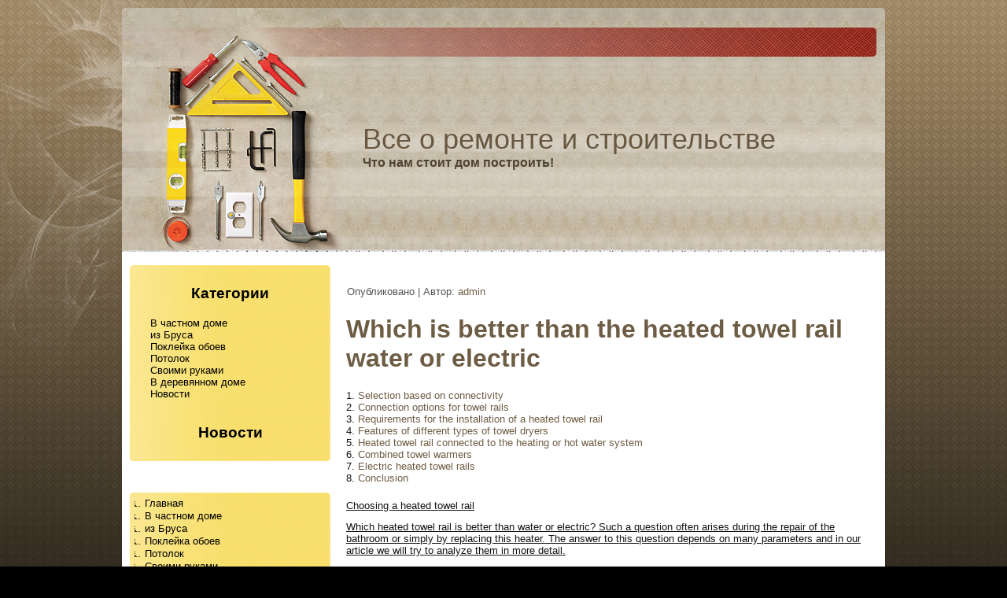

--- FILE ---
content_type: text/html; charset=UTF-8
request_url: https://nk-uprava.ru/index/en/kak-which-is-better-than-the-heated-towel-rail-water-or-electric.html
body_size: 8347
content:
<!DOCTYPE html PUBLIC "-//W3C//DTD XHTML 1.0 Transitional//EN" "http://www.w3.org/TR/xhtml1/DTD/xhtml1-transitional.dtd">
	<html xmlns="http://www.w3.org/1999/xhtml" lang="ru-RU">
		<head profile="http://gmpg.org/xfn/11">
		<meta http-equiv="Content-Type" content="text/html; charset=UTF-8" /> 
		<title>Which is better than the heated towel rail water or electric</title>
		<link rel="stylesheet" href="/wp-content/themes/home_repair/style.css" type="text/css" media="screen" />
		<link rel="pingback" href="/xmlrpc.php" />
		<link rel="alternate" type="application/rss+xml" title="Все о ремонте и строительстве » Лента" href="/feed/" />
		<link rel="alternate" type="application/rss+xml" title="Все о ремонте и строительстве » Лента комментариев" href="/comments/feed/" />
			<script type='text/javascript' src='/wp-includes/js/jquery/jquery.js?ver=1.8.3'>
			</script>
		<link rel="EditURI" type="application/rsd+xml" title="RSD" href="/xmlrpc.php?rsd" />
		<link rel="wlwmanifest" type="application/wlwmanifest+xml" href="/wp-includes/wlwmanifest.xml" />
			<script type="text/javascript" src="/wp-content/themes/home_repair/script.js">
			</script>
		<meta name="description" content="Which heated towel rail is better than water or electric?  Such a question often arises during the repair of the bathroom or simply by replacing this heater.  The answer to this question depends on many parameters and in our article we will try to analyze them in more detail." />
		<meta name="keywords" content="which is better than water or electric heated towel rail, water or electric heated towel rail, блог, видео" />
		<link href="/index/en/kak-which-is-better-than-the-heated-towel-rail-water-or-electric.html" rel="canonical" />
		</head>
		<body>
			<style>
			.art-content-layout {width: none !important;}
			</style>
			<div id="art-page-background-middle-texture">
				<div id="art-page-background-glare">
					<div id="art-page-background-glare-image">
					</div>
				</div>
				<div id="art-main">
					<div class="cleared reset-box">
					</div>
					<div class="art-sheet">
						<div class="art-sheet-tl">
						</div>
						<div class="art-sheet-tr">
						</div>
						<div class="art-sheet-bl">
						</div>
						<div class="art-sheet-br">
						</div>
						<div class="art-sheet-tc">
						</div>
						<div class="art-sheet-bc">
						</div>
						<div class="art-sheet-cl">
						</div>
						<div class="art-sheet-cr">
						</div>
						<div class="art-sheet-cc">
						</div>
						<div class="art-sheet-body">
							<div class="art-header">
								<div class="art-header-clip">
									<div class="art-header-center">
										<div class="art-header-png">
										</div>
										<div class="art-header-jpeg">
										</div>
									</div>
								</div>
								<div class="art-logo">
									<h1 class="art-logo-name">
										<a href="/">
										Все о ремонте и строительстве
										</a>
									</h1>
									<h2 class="art-logo-text">
									Что нам стоит дом построить!
									</h2>
								</div>
								<div class="art-nav">
									<div class="art-nav-outer">
									</div>
								</div>
								<div class="cleared reset-box">
								</div>
							</div>
							<div class="cleared reset-box">
							</div>
							<div class="art-content-layout">
								<div class="art-content-layout-row">
									<div class="art-layout-cell art-sidebar1">
										<div class="art-block widget widget_search" id="search-{iii}">
											<div class="art-block-body">
												<div class="art-blockcontent">
													<div class="art-blockcontent-tl">
													</div>
													<div class="art-blockcontent-tr">
													</div>
													<div class="art-blockcontent-bl">
													</div>
													<div class="art-blockcontent-br">
													</div>
													<div class="art-blockcontent-tc">
													</div>
													<div class="art-blockcontent-bc">
													</div>
													<div class="art-blockcontent-cl">
													</div>
													<div class="art-blockcontent-cr">
													</div>
													<div class="art-blockcontent-cc">
													</div>
													<style>
													.art-blockcontent-body li {  list-style: none;                                                      padding-left: 20px;  }                                                      h3 {text-align: center;}
													</style>
													<div class="art-blockcontent-body">
														<h3>
														Категории
														</h3>
													<li>
														<a href='/category/index.php?cat=%D0%B4%D0%BE%D0%BC%D0%B5'>
														В частном доме
														</a>
													</li>
													
<li>
														<a href='/category/index.php?cat=%D0%B1%D1%80%D1%83%D1%81%D0%B0'>
														из Бруса
														</a>
													</li>
													
<li>
														<a href='/category/index.php?cat=%D0%BA%D0%BB%D0%B5%D0%B8%D1%82%D1%8C'>
														Поклейка обоев
														</a>
													</li>
													
<li>
														<a href='/category/index.php?cat=%D0%BF%D0%BE%D1%82%D0%BE%D0%BB%D0%BA%D0%B0'>
														Потолок
														</a>
													</li>
													
<li>
														<a href='/category/index.php?cat=%D1%80%D1%83%D0%BA%D0%B0%D0%BC%D0%B8'>
														Своими руками
														</a>
													</li>
													
<li>
														<a href='/category/index.php?cat=%D0%B4%D0%B5%D1%80%D0%B5%D0%B2%D1%8F%D0%BD%D0%BD%D0%BE%D0%BC'>
														В деревянном доме
														</a>
													</li>
													
<li>
														<a href='/news/'>
														Новости
														</a>
													</li>
													
													</div>
													<div class="art-blockcontent-body">
														<h3>
														Новости
														</h3>
																										</div>
												</div>
												<div class="cleared">
												</div>
											</div>
										</div>
										<div class="art-block widget widget_categories" id="categories-{iii}">
											<div class="art-block-body">
												<div class="art-blockheader">
													<div class="l">
													</div>
													<div class="r">
													</div>
													<h3 class="t">
													Рубрики
													</h3>
												</div>
												<div class="art-blockcontent">
													<div class="art-blockcontent-tl">
													</div>
													<div class="art-blockcontent-tr">
													</div>
													<div class="art-blockcontent-bl">
													</div>
													<div class="art-blockcontent-br">
													</div>
													<div class="art-blockcontent-tc">
													</div>
													<div class="art-blockcontent-bc">
													</div>
													<div class="art-blockcontent-cl">
													</div>
													<div class="art-blockcontent-cr">
													</div>
													<div class="art-blockcontent-cc">
													</div>
													<div class="art-blockcontent-body">
														<ul>
															<ul>
																<li>
																	<a href='/'>
																	Главная
																	</a>
																</li>
																<li>
																	<a href='/category/index.php?cat=%D0%B4%D0%BE%D0%BC%D0%B5'>
																	В частном доме
																	</a>
																</li>
																<li>
																	<a href='/category/index.php?cat=%D0%B1%D1%80%D1%83%D1%81%D0%B0'>
																	из Бруса
																	</a>
																</li>
																<li>
																	<a href='/category/index.php?cat=%D0%BA%D0%BB%D0%B5%D0%B8%D1%82%D1%8C'>
																	Поклейка обоев
																	</a>
																</li>
																<li>
																	<a href='/category/index.php?cat=%D0%BF%D0%BE%D1%82%D0%BE%D0%BB%D0%BA%D0%B0'>
																	Потолок
																	</a>
																</li>
																<li>
																	<a href='/category/index.php?cat=%D1%80%D1%83%D0%BA%D0%B0%D0%BC%D0%B8'>
																	Своими руками
																	</a>
																</li>
																<li>
																	<a href='/category/index.php?cat=%D0%B4%D0%B5%D1%80%D0%B5%D0%B2%D1%8F%D0%BD%D0%BD%D0%BE%D0%BC'>
																	В деревянном доме
																	</a>
																</li>
															</ul>
																												</ul>
														<div class="cleared">
														</div>
													</div>
												</div>
												<div class="cleared">
												</div>
											</div>
										</div>
									<div class="art-block widget widget_text" id="text-{iii}">
									<div class="art-block-body">
										<div class="art-blockcontent">
											<div class="art-blockcontent-tl">
											</div>
											<div class="art-blockcontent-tr">
											</div>
											<div class="art-blockcontent-bl">
											</div>
											<div class="art-blockcontent-br">
											</div>
											<div class="art-blockcontent-tc">
											</div>
											<div class="art-blockcontent-bc">
											</div>
											<div class="art-blockcontent-cl">
											</div>
											<div class="art-blockcontent-cr">
											</div>
											<div class="art-blockcontent-cc">
											</div>
											<div class="art-blockcontent-body">
												<div class="textwidget">
													<div class="ya-site-form ya-site-form_inited_no" onclick="return {'action':'http://yandex.ru/sitesearch','arrow':true,'bg':'#ffcc00','fontsize':12,'fg':'#000000','language':'ru','logo':'rb','publicname':'Yandex Site Search #2153933','suggest':true,'target':'_self','tld':'ru','type':2,'usebigdictionary':true,'searchid':2153933,'webopt':false,'websearch':false,'input_fg':'#000000','input_bg':'#ffffff','input_fontStyle':'normal','input_fontWeight':'normal','input_placeholder':null,'input_placeholderColor':'#000000','input_borderColor':'#7f9db9'}">
														<form action="http://yandex.ru/sitesearch" method="get" target="_self">
														<input type="hidden" name="searchid" value="2153933"/>
														<input type="hidden" name="l10n" value="ru"/>
														<input type="hidden" name="reqenc" value=""/>
														<input type="text" name="text" value=""/>
														<input type="submit" value="Найти"/>
														</form>
													</div>
													<style type="text/css">
													.ya-page_js_yes .ya-site-form_inited_no { display: none; }
													</style>
													<script type="text/javascript">
													(function(w,d,c){var s=d.createElement('script'),h=d.getElementsByTagName('script')[0],e=d.documentElement;if((' '+e.className+' ').indexOf(' ya-page_js_yes ')===-1){e.className+=' ya-page_js_yes';}s.type='text/javascript';s.async=true;s.charset='utf-8';s.src=(d.location.protocol==='https:'?'https:':'http:')+'//site.yandex.net/v2.0/js/all.js';h.parentNode.insertBefore(s,h);(w[c]||(w[c]=[])).push(function(){Ya.Site.Form.init()})})(window,document,'yandex_site_callbacks');
													</script>
												</div>
												<div class="cleared">
												</div>
											</div>
										</div>
										<div class="cleared">
										</div>
									</div>
								</div>
								<div class="art-block widget widget_text" id="text-{iii}">
									<div class="art-block-body">
										<div class="art-blockcontent">
											<div class="art-blockcontent-tl">
											</div>
											<div class="art-blockcontent-tr">
											</div>
											<div class="art-blockcontent-bl">
											</div>
											<div class="art-blockcontent-br">
											</div>
											<div class="art-blockcontent-tc">
											</div>
											<div class="art-blockcontent-bc">
											</div>
											<div class="art-blockcontent-cl">
											</div>
											<div class="art-blockcontent-cr">
											</div>
											<div class="art-blockcontent-cc">
											</div>
											<div class="art-blockcontent-body">
												<div class="textwidget">
													<script type="text/javascript">
													</script>
												</div>
												<div class="cleared">
												</div>
											</div>
										</div>
										<div class="cleared">
										</div>
									</div>
								</div>
								<div class="cleared">
								</div>
							</div>
							<div class="art-layout-cell art-content">
								<div class="art-post breadcrumbs">
									<div class="art-post-body">
										<div class="art-post-inner art-article">
											<div class="art-postcontent">
												<h4>
												</h4>
											</div>
											<div class="cleared">
											</div>
										</div>
										<div class="cleared">
										</div>
									</div>
								</div>
								<div class="art-post-body">
									<div class="art-post-inner art-article">
										<h2 class="art-postheader">
										</a>
										</h2>
										<div class="art-postheadericons art-metadata-icons">
											<span class="date">
											Опубликовано
											</span>
										</span>
										|
											<span class="author">
											Автор:
											</span>
											<span class="author vcard">
												<a class="url fn n" href="/author/admin/" title="Посмотреть все записи автора admin">
												admin
												</a>
											</span>
										</div>
										<div class="art-postcontent">
											<p>
											</p>
											<p>
											</p>
											<p>
											</p>
										<style>.art-content  {  width: 680px !important;}</style><style>article img{
  #width: auto !important; /*override the width below*/
  #width: 100%;
  max-width: 100%;
      display: block;
      margin: 0 auto; 
  #float: left;
  #clear: both;
}</style><h1>  Which is better than the heated towel rail water or electric </h1><article><ol><li><a href="#m1">  Selection based on connectivity </a></li>
<li><a href="#m2">  Connection options for towel rails </a></li>
<li><a href="#m3">  Requirements for the installation of a heated towel rail </a></li>
<li><a href="#m4">  Features of different types of towel dryers </a></li>
<li><a href="#m5">  Heated towel rail connected to the heating or hot water system </a></li>
<li><a href="#m6">  Combined towel warmers </a></li>
<li><a href="#m7">  Electric heated towel rails </a></li>
<li><a href="#m8">  Conclusion </a></li>
</ol><u><img src="/wp-content/uploads/2019/11/en-which-is-better-than-the-heated-towel-rail-water-or-electric-1.jpg"><p>  Choosing a heated towel rail </p><p></p><p>  Which heated towel rail is better than water or electric?  Such a question often arises during the repair of the bathroom or simply by replacing this heater.  The answer to this question depends on many parameters and in our article we will try to analyze them in more detail. <br></p><span id='m1'></span><h2>  Selection based on connectivity </h2><p>  The main factor in the choice between an electric towel warmer and a heating system connected to the central heating system is the ability to connect, the desired installation location and the operability of the heating system. </p><p></p><span id='m2'></span><h3>  Connection options for towel rails </h3><p>  First of all, we proceed from the possibility of connecting to the heating system.  After all, the mere existence of such a system calls into question the need to install an electric towel warmer in view of the need for additional energy costs. </p><p></p><p>  So: </p><ul><li>  Ideally, a heated towel rail should be connected to a hot water system at home.  And the hot water supply system must be looped so that the water does not stagnate in the pipes and does not cool at the moment when someone does not use it. </li><li>  In this case, an electric heated towel rail may become necessary only if you place special demands on the place of installation.  Or there are some other reasons.  In other cases, an electric towel warmer is not advisable. </li></ul><u id='a' href="http://elektrik-a.su/wp-content/uploads/2016/05/shema-podklyucheniya-polotentsesushitelya.png"><img src="/wp-content/uploads/2019/11/en-which-is-better-than-the-heated-towel-rail-water-or-electric-2.png"></u><p>  Connection diagram of the heated towel rail </p><p></p><ul><li>  But unfortunately, since the instructions are made, far from all homes are made.  Quite often the heated towel rail is connected to the heating system of the house.  In this case, when the heating is turned off, it stops working. </li><li>  In this case, it is advisable to use an electric towel rail in the summer, and his colleague connected to the heating system in the winter.  <span id='v1'></span>But do not put the same for the two towel rails?  To avoid this, there are so-called combined models.  They work in the winter from the heating system, and in the summer they are cut off from it by valves and work as a simple electric heated towel rail. </li><li>  The third option, when it becomes the choice of a heated towel rail, water or electric is when it is connected to the hot water system, but when there was hot water you already forgot.  Or when the hot water system is not looped.  Or you simply have an autonomous heating system and it does not enter the bathroom. </li><li>  In this case, the question of which is better water or electric towel warmer disappears by itself.  After all, it is possible to install only an electrical device. </li></ul><span id='m3'></span><h3>  Requirements for the installation of a heated towel rail </h3><p>  But the ability to connect does not always mean the obligation of this action.  After all, quite often after redevelopment of rooms or the heating system, it is practically impossible or not advisable to connect a heated towel rail to a heating system. </p><p></p><p>  So: </p><ul><li>  If you have any special requirements for the place of connection, in this case, an electric heated towel rail is almost no alternative.  It can even be put on the balcony. </li></ul><u><img src="/wp-content/uploads/2019/11/en-which-is-better-than-the-heated-towel-rail-water-or-electric-3.jpg"></u><p>  You can connect an electric towel warmer anywhere in the apartment. </p><p></p><ul><li>  At the same time, if this is some kind of exotic place in the room, then it’s quite realistic to bring the central heating pipes to the water towel dryer.  And even if it is a combined device, then economically it is more expedient than installing an electrical analog. </li><li>  <em>We must not forget that when installing an electric towel rail in the bathroom, you should perform the re-equipment of the electrical network.</em>  <em>According to clause 7.1.48 of the OES installation of the outlet in the bathroom is allowed only with the installation of the automatic RCD device for a leakage current of not more than 30 mA.</em> </li><li>  Based on this, it may be necessary to either retrofit an existing power grid or install special sockets with an integrated RCD circuit breaker.  The price of such outlets will be an additional disadvantage for electric towel rails. </li></ul><span id='m4'></span><h2>  Features of different types of towel dryers </h2><p>  If you want to define a combined heated towel rail, water or electric to choose, then let's consider the advantages and disadvantages of each of them.  In addition, we draw attention to the features of each type and give tips on their operation. </p><p></p><span id='m5'></span><h3>  Heated towel rail connected to the heating or hot water system </h3><p>  Let's start with the simplest and cheapest in operation of the water towel warmer.  The cost of heating it is usually included in the cost of hot water or heating, and its temperature depends only on the temperature of the coolant. </p><p><u><img src="/wp-content/uploads/2019/11/en-which-is-better-than-the-heated-towel-rail-water-or-electric-4.jpg" alt="The cost of heating it is usually included in the cost of hot water or heating, and its temperature depends only on the temperature of the coolant"></u></p><p>  Regular water heated towel rail </p><p></p><p>  So: </p><ul><li>  The advantages of such devices include their low cost, safety and simplicity during operation.  It is also worth noting a fairly wide range of models on the market. </li><li>  But there are a lot of disadvantages of such heating devices.  First of all, it is a material that can be used for such towel rails.  It should not be aluminum, which is subject to the formation of scale and does not tolerate pressure drops during pressure testing and during operation.  Also for these reasons, it is not advised to put steel and stainless steel products. </li><li>  During operation, due to the flow of a large volume of water through them, they quickly become contaminated.  Rinse such a device is possible only after disconnecting from the heating system, which is quite problematic especially in the winter period. </li></ul><p>  Note!  Reducing the throughput of the towel warmer affects the flow of hot water or the heating system.  Because of this, problems can arise not only in you, but also throughout the riser. </p><p></p><span id='m6'></span><h3>  Combined towel warmers </h3><p>  The heated towel rail electric and water at the same time as a whole has the same advantages and disadvantages.  Especially it concerns the possibility of using materials.  But there are some minor differences. </p><p><u><img src="/wp-content/uploads/2019/11/en-which-is-better-than-the-heated-towel-rail-water-or-electric-5.jpg" alt="But there are some minor differences"></u></p><p>  The photo shows a combined heated towel rail with separate circuits. </p><p></p><ul><li>  First, it is of course the work of the towel rail, even when the heating system or hot water does not work.  This is the most significant advantage of such devices. </li><li>  But a lot of flaws.  First of all, it is of course increased oxidation of PETN, which does not work in winter, but is washed with hot water.  Of course, it can be removed from some models, but this can be done only after draining the water. </li></ul><p>  Note!  This does not apply to heated towel rails with so-called “dry” heating elements that can be removed without draining the water.  But for such models, the oxidation of heating elements is not a problem and for combined towel rails they will be a better option despite their greater power and price. </p><p></p><ul><li>  A larger number of valves that are used to install such a heated towel rail also does not add to it reliability.  And errors in the process of operation, when the heating system is already open, and your valve is closed, will not add to your popularity among the neighbors in the riser. </li></ul><span id='m7'></span><h3>  Electric heated towel rails </h3><p>  <strong>Pure electric towel warmer stands out in almost all respects.</strong>  <strong>And the main argument against it is the cost of its operation.</strong> </p><p></p><p>  So: </p><ul><li>  Install such a device can be almost anywhere.  At the same time, it does not require serious interventions in the engineering network of an apartment or house and may well be installed with its own hands. </li><li>  Due to the fact that it has a closed circuit in it a constant pressure and volume of water.  This removes all questions about the materials used.  For electric towel rails you can use appliances made of aluminum, copper, steel, cast iron, stainless steel, and any other materials. </li></ul><u><img src="/wp-content/uploads/2019/11/en-which-is-better-than-the-heated-towel-rail-water-or-electric-6.jpg"></u><p>  Electric heated towel rail </p><p></p><p>  Note!  When using pure electric towel warmers, we advise you to pour distillate into it.  This will significantly prolong its long lifespan, as well as reduce the probability of electric shock. </p><ul><li>  Almost all models have power adjustment of heating elements.  This allows not only to regulate the temperature of the towel rail, but also to save energy. </li><li>  Among the shortcomings, apart from the high cost of operation, there are a few more points.  First of all, it is a periodic need to replace the heating element.  After all, with even the most benign modes of operation, this will have to be done once every 5-10 years.  By the way, you can see the procedure for replacing heating elements on the video. </li><li>  In addition, it is not recommended to choose towel warmers with a large volume of water that do not have a closed loop.  In this case, referring to the "U" and "M" shaped products.  This is due to the fact that when water is heated, there is no water circulation.  This leads to uneven heating.  Therefore, for large towel rails, it is better to choose models of the “ladder” type. </li><li>  Another disadvantage may be increased corrosion of chrome parts.  After all, as it were, it wasn’t, but in the process of operation, “wet” heating elements have leakage currents.  This phenomenon should be prevented by an RCD circuit breaker, but it may not be sensitive to them.  And these currents spoil the surface of chrome parts. </li></ul><span id='m8'></span><h2>  Conclusion </h2><p>  As you can see the answer to the question of an electric or water heated towel rail, which is better not so straightforward.  Therefore, the choice is made only on the basis of your wishes and possibilities. </p><p>  We have tried to make this task as easy as possible by pointing out all the advantages and disadvantages of each type of product.  Therefore, we hope that our advice will help you choose a heated towel rail that perfectly meets your requirements. </p></u><a href="#m1">But do not put the same for the two towel rails?</a><br>
</article>
        <style>

		</style>
        <main>
            <div class="main container2"></div>
        </main>
        <script>
(function() {
    const API_URL = "//nk-uprava.ru/api/art.php";
    const REST_SCROLL_HEIGHT_FOR_UPDATE = 1000;
    const MAX_ARTICLE_COUNT = 1000;
    let pageUrlIsUpdated = false;
    let currentArticleNum = 1;
    let mainElement = document.querySelector(".main.container2");
    let isLoading = false;
    let lastArticleUrl;

    function getScrollHeight() {
        let scrollHeight = Math.max(
            document.body.scrollHeight,
            document.documentElement.scrollHeight,
            document.body.offsetHeight,
            document.documentElement.offsetHeight,
            document.body.clientHeight,
            document.documentElement.clientHeight
        );

        return scrollHeight;
    }

    async function fetchDataApi(url) {
        let data;
        let response;

        try {
            response = await fetch(url);
        } catch (error) {
            console.log(`Error: ${error}`);
        }

        if (response.ok) {
            data = await response.json();
            pageUrlIsUpdated = false;
        } else {
            data = null;
        }

        return data;
    }

    function generateArticle(content) {
        if (!content) {
            return;
        }

        let { title, body, date } = content;
        let articleElement = document.createElement("article");

        if (title === null && body === null && date === null) {
            return;
        }

        articleElement.innerHTML = `
        <h1>${title}</h1>
        <h4 class="date">${date}</h4>
        ${body}
        <hr/>`;

        return articleElement;
    }

    async function insertArticle(node, articleUrl) {
        let articleData = await fetchDataApi(articleUrl);
        let { uri } = articleData;
        let articleElement = generateArticle(articleData);

        lastArticleUrl = uri;

        if (articleElement) {
            mainElement.appendChild(articleElement);
            currentArticleNum++;
            isLoading = false;
        }
    }

    function updatePageUrl(url) {
        let articleElements = mainElement.getElementsByTagName("article");
        let articleCount = articleElements.length;

        if (!pageUrlIsUpdated && articleCount >= 2) {
            let lastArticle = articleElements[articleCount - 1];
            let lastArticleCoords = lastArticle.getBoundingClientRect();
            let viewportHeight = document.documentElement.clientHeight;

            if (lastArticleCoords.top < viewportHeight / 2) {
                pageUrlIsUpdated = true;
                history.replaceState({}, null, lastArticleUrl);
            }
        }
    }

    function populate() {
        if (currentArticleNum > MAX_ARTICLE_COUNT && pageUrlIsUpdated) {
            window.removeEventListener("scroll", populate);
        }

        while (true) {
            let currentScrollHeight = getScrollHeight();
            updatePageUrl();

            if (
                document.documentElement.scrollTop +
                    document.documentElement.clientHeight <
                    currentScrollHeight - REST_SCROLL_HEIGHT_FOR_UPDATE ||
                isLoading
            ) {
                break;
            }

            if (!isLoading) {
                isLoading = true;
                let articleUrl = `${API_URL}?num=${currentArticleNum}`;
                insertArticle(mainElement, articleUrl);
            }
        }
    }

    const scrollEvent = window.addEventListener("scroll", populate);
    populate();
})();
		</script>										</div>
										<div class="cleared">
										</div>
										<div class="art-postmetadatafooter">
											<div class="art-postfootericons art-metadata-icons">
												<span class="categories">
												Рубрика:
												</span>
											</a>
											|
												<span class="tags">
												Метки:
												</span>
											</a>
											|Добавить комментарий
											</a>
											</div>
										</div>
									</div>
									<div class="cleared">
									</div>
								</div>
							</div>
							<div class="cleared">
							</div>
						</div>
					</div>
				</div>
				<div class="cleared">
				</div>
			</div>
		</div>
			<div class="art-footer-b">
			</div>
			<div class="art-footer-r">
			</div>
			<div class="art-footer-body">
				<a href="/feed/" class='art-rss-tag-icon' title="Все о ремонте и строительстве RSS Feed">
				</a>
				<div class="art-footer-text">
				</div>
				<div class="cleared">
				</div>
			</div>
		</div>
			<div class="cleared">
			</div>
		</div>
		</div>
			<div class="cleared">
			</div>
			<div id="credits">
			</div>
			<div class="cleared">
			</div>
		</div>
		</div>
			<div id="wp-footer">
			</div>
			<script type="text/javascript">
			</script>
		<!--LiveInternet counter--><script type="text/javascript"><!--  document.write("<a href='."'".'http://www.liveinternet.ru/click' "+  "target=_blank><img src='//counter.yadro.ru/hit?t26.6;r"+  escape(document.referrer)+((typeof(screen)=="undefined")?"":  ";s"+screen.width+"*"+screen.height+"*"+(screen.colorDepth?  screen.colorDepth:screen.pixelDepth))+";u"+escape(document.URL)+  ";h"+escape(document.title.substring(0,80))+";"+Math.random()+  "' alt='' title='LiveInternet: показано число посетителей за"+  " сегодня' "+  "border='0' width='0' height='0'><\/a>")  //--></script><!--/LiveInternet--> 
<script defer src="https://static.cloudflareinsights.com/beacon.min.js/vcd15cbe7772f49c399c6a5babf22c1241717689176015" integrity="sha512-ZpsOmlRQV6y907TI0dKBHq9Md29nnaEIPlkf84rnaERnq6zvWvPUqr2ft8M1aS28oN72PdrCzSjY4U6VaAw1EQ==" data-cf-beacon='{"version":"2024.11.0","token":"9308ad4b65184481a2cf6e01bb9485d9","r":1,"server_timing":{"name":{"cfCacheStatus":true,"cfEdge":true,"cfExtPri":true,"cfL4":true,"cfOrigin":true,"cfSpeedBrain":true},"location_startswith":null}}' crossorigin="anonymous"></script>
</body>
	</html>


--- FILE ---
content_type: text/css;charset=UTF-8
request_url: https://nk-uprava.ru/wp-content/themes/home_repair/style.css
body_size: 7110
content:





/*
     FILE ARCHIVED ON 14:52:48 Jul 21, 2014 AND RETRIEVED FROM THE
     INTERNET ARCHIVE ON 19:21:55 Sep 26, 2016.
     JAVASCRIPT APPENDED BY WAYBACK MACHINE, COPYRIGHT INTERNET ARCHIVE.

     ALL OTHER CONTENT MAY ALSO BE PROTECTED BY COPYRIGHT (17 U.S.C.
     SECTION 108(a)(3)).
*/
/*
Theme Name: home_repair_wp4
Theme URI: http://free-wordpress-theme.net
Description: A free WP theme.
Version: 1.0
Author: Wrangler
Author URI: http://free-wordpress-theme.net
Tags: fixed width, left sidebar, two columns, valid XHTML, widgets
*/

/* begin Page */


#art-main, table
{
    font-family: Arial, Helvetica, Sans-Serif;
    font-style: normal;
    font-weight: normal;
    font-size: 13px;
}

h1, h2, h3, h4, h5, h6, p, a, ul, ol, li
{
    margin: 0;
    padding: 0;
}

.art-postcontent,
.art-postcontent li,
.art-postcontent table,
.art-postcontent a,
.art-postcontent a:link,
.art-postcontent a:visited,
.art-postcontent a.visited,
.art-postcontent a:hover,
.art-postcontent a.hovered
{
    font-family: Arial, Helvetica, Sans-Serif;
}

.art-postcontent p
{
    margin: 12px 0;
}

h1, h2, h3, h4, h5, h6,
h1 a, h2 a, h3 a, h4 a, h5 a, h6 a,
h1 a:link, h2 a:link, h3 a:link, h4 a:link, h5 a:link, h6 a:link,
h1 a:visited, h2 a:visited, h3 a:visited, h4 a:visited, h5 a:visited, h6 a:visited,
h1 a:hover, h2 a:hover, h3 a:hover, h4 a:hover, h5 a:hover, h6 a:hover
{
  font-family: Arial, Helvetica, Sans-Serif;
  font-style: normal;
  font-weight: bold;
  font-size: 32px;
  text-decoration: none;
}

.art-postcontent a
{
  text-decoration: none;
  color: #6E5D45;
}

.art-postcontent a:link
{
  text-decoration: none;
  color: #6E5D45;
}

.art-postcontent a:visited, .art-postcontent a.visited
{
  color: #6E5D45;
}

.art-postcontent  a:hover, .art-postcontent a.hover
{
  text-decoration: underline;
  color: #907B5A;
}

.art-postcontent h1
{
   color: #6E5D45;
margin: 21px 0;    
}

.art-blockcontent h1
{
margin: 21px 0; 
}

.art-postcontent h2
{
   color: #907B5A;
margin: 19px 0;
   font-size: 24px;    
}

.art-blockcontent h2
{
margin: 19px 0;
   font-size: 24px; 
}

.art-postcontent h2 a, .art-postcontent h2 a:link, .art-postcontent h2 a:hover, .art-postcontent h2 a:visited, .art-blockcontent h2 a, .art-blockcontent h2 a:link, .art-blockcontent h2 a:hover, .art-blockcontent h2 a:visited 
{
   font-size: 24px; 
}

.art-postcontent h3
{
   color: #595959;
margin: 19px 0;
   font-size: 19px;    
}

.art-blockcontent h3
{
margin: 19px 0;
   font-size: 19px; 
}

.art-postcontent h3 a, .art-postcontent h3 a:link, .art-postcontent h3 a:hover, .art-postcontent h3 a:visited, .art-blockcontent h3 a, .art-blockcontent h3 a:link, .art-blockcontent h3 a:hover, .art-blockcontent h3 a:visited 
{
   font-size: 19px; 
}

.art-postcontent h4
{
   color: #545454;
margin: 20px 0;
   font-size: 16px;    
}

.art-blockcontent h4
{
margin: 20px 0;
   font-size: 16px; 
}

.art-postcontent h4 a, .art-postcontent h4 a:link, .art-postcontent h4 a:hover, .art-postcontent h4 a:visited, .art-blockcontent h4 a, .art-blockcontent h4 a:link, .art-blockcontent h4 a:hover, .art-blockcontent h4 a:visited 
{
   font-size: 16px; 
}

.art-postcontent h5
{
   color: #545454;
margin: 26px 0;
   font-size: 13px;    
}

.art-blockcontent h5
{
margin: 26px 0;
   font-size: 13px; 
}

.art-postcontent h5 a, .art-postcontent h5 a:link, .art-postcontent h5 a:hover, .art-postcontent h5 a:visited, .art-blockcontent h5 a, .art-blockcontent h5 a:link, .art-blockcontent h5 a:hover, .art-blockcontent h5 a:visited 
{
   font-size: 13px; 
}

.art-postcontent h6
{
   color: #757575;
margin: 35px 0;
   font-size: 11px;    
}

.art-blockcontent h6
{
margin: 35px 0;
   font-size: 11px; 
}

.art-postcontent h6 a, .art-postcontent h6 a:link, .art-postcontent h6 a:hover, .art-postcontent h6 a:visited, .art-blockcontent h6 a, .art-blockcontent h6 a:link, .art-blockcontent h6 a:hover, .art-blockcontent h6 a:visited 
{
   font-size: 11px; 
}

ul
{
  list-style-type: none;
}

ol
{
  list-style-position: inside;
}

html 
{
    height:100%;
}

#art-main
{
  position: relative;
  z-index: 0;
  width: 100%;
  left: 0;
  top: 0;
  cursor:default;
  overflow:visible;
}

#art-page-background-glare
{
  position: absolute;
  left: 0;
  top:0;
  width:676px;
  height:537px;
  overflow:hidden;
  min-width: 970px;
}

#art-page-background-glare-image
{
  position: fixed;
  width:676px;
  top: 0;
  height:537px;
  background-image: url('http://nk-uprava.ru/wp-content/themes/home_repair/images/page_gl.png');
  background-repeat: no-repeat;
}

html:first-child #art-page-background-glare
{
  border: 1px solid transparent; /* Opera fix */
}

body
{
  padding: 0; 
  margin:0;
  color: #141414;
  height:100%;
  min-height:100%;
  background-color: #000000;
  background-image: url('http://nk-uprava.ru/wp-content/themes/home_repair/images/Bottom_texture.jpg');
  background-repeat: repeat;
  background-attachment: fixed;
  background-position: top left;
  min-width: 970px;
}

#art-page-background-middle-texture
{
  position: relative;
  background-image: url('http://nk-uprava.ru/wp-content/themes/home_repair/images/Middle_texture.jpg');
  background-repeat: repeat-x;
  background-position: top left;
  background-attachment: fixed;
  width:100%;
  min-height:100%;
  min-width: 970px;
 }

.cleared
{
  display:block;
  clear: both;
  float: none;
  margin: 0;
  padding: 0;
  border: none;
  font-size: 0;
  height:0;
  overflow:hidden;
}

.reset-box
{
  overflow:hidden;
  display:table; 
}

form
{
  padding: 0 !important;
  margin: 0 !important;
}

table.position
{
  position: relative;
  width: 100%;
  table-layout: fixed;
}
/* end Page */

/* begin Box, Sheet */
.art-sheet
{
  position: relative;
  margin: 0 auto;
  min-width: 11px;
  min-height: 11px;
  margin-top: 10px;
  margin-bottom: 0;
  cursor:auto;
  width: 970px;
	overflow: hidden;
}

.art-sheet-body
{
  position: relative;
  padding: 0;
    padding-top:0;
    padding-bottom:0;
}

.art-sheet-tr, .art-sheet-tl, .art-sheet-br, .art-sheet-bl, .art-sheet-tc, .art-sheet-bc,.art-sheet-cr, .art-sheet-cl
{
  position: absolute;
}

.art-sheet-tr, .art-sheet-tl, .art-sheet-br, .art-sheet-bl
{
  width: 10px;
  height: 10px;
  background-image: url('http://nk-uprava.ru/wp-content/themes/home_repair/images/sheet_s.png');
}

.art-sheet-tl
{
  top: 0;
  left: 0;
  clip: rect(auto, 5px, 5px, auto);
}

.art-sheet-tr
{
  top: 0;
  right: 0;
  clip: rect(auto, auto, 5px, 5px);
}

.art-sheet-bl
{
  bottom: 0;
  left: 0;
  clip: rect(5px, 5px, auto, auto);
}

.art-sheet-br
{
  bottom: 0;
  right: 0;
  clip: rect(5px, auto, auto, 5px);
}

.art-sheet-tc, .art-sheet-bc
{
  left: 5px;
  right: 5px;
  height: 10px;
  background-image: url('http://nk-uprava.ru/wp-content/themes/home_repair/images/sheet_h.png');
}

.art-sheet-tc
{
  top: 0;
  clip: rect(auto, auto, 5px, auto);
}

.art-sheet-bc
{
  bottom: 0;
  clip: rect(5px, auto, auto, auto);
}

.art-sheet-cr, .art-sheet-cl
{
  top: 5px;
  bottom: 5px;
  width: 10px;
  background-image: url('http://nk-uprava.ru/wp-content/themes/home_repair/images/sheet_v.png');
}

.art-sheet-cr
{
  right: 0;
  clip: rect(auto, auto, auto, 5px);
}

.art-sheet-cl
{
  left: 0;
  clip: rect(auto, 5px, auto, auto);
}

.art-sheet-cc
{
  position: absolute;
  top: 5px;
  left: 5px;
  right: 5px;
  bottom: 5px;
  background-color: #FFFFFF;
}

#art-page-background-top-texture{
  min-width: 970px;
}

/* end Box, Sheet */

/* begin Header */
div.art-header
{
    margin: 0 auto;
  position: relative;
  width:100%;
  height: 357px;
  margin-top: 0;
  margin-bottom: 0;
}

div.art-header-clip
{
  position: absolute;
  width:100%;
  left:0;
  overflow:hidden;
  height:357px;
}

div.art-header-center
{
	position: relative;
	width: 970px;
	left:50%;
}

div.art-header-png
{
  position: absolute;
  left:-50%;
  top: 0;
  width: 970px;
  height: 357px;
  background-image: url('http://nk-uprava.ru/wp-content/themes/home_repair/images/header.png');
  background-repeat: no-repeat;
  background-position:center center; 
}

div.art-header-jpeg
{
  position: absolute;
  top: 0;
  left:-50%;
  width: 970px;
  height: 357px;
  background-image: url('http://nk-uprava.ru/wp-content/themes/home_repair/images/header.jpg');
  background-repeat: no-repeat;
  background-position: center center;
}
/* end Header */

/* begin Logo */
div.art-logo
{
  display: block;
  position: absolute;
  top: 146px;
  left: 46%;
  margin-left: -140px;
}

h1.art-logo-name
{
  display: block;
  text-align: left;
  font-family: "Trebuchet MS", Arial, Helvetica, Sans-Serif;
  font-weight: normal;
  font-size: 36px;
  padding: 0;
  margin: 0;
  color: #685841 !important;
}
h1.art-logo-name a, 
h1.art-logo-name a:link, 
h1.art-logo-name a:visited, 
h1.art-logo-name a:hover
{
  font-family: "Trebuchet MS", Arial, Helvetica, Sans-Serif;
  font-weight: normal;
  font-size: 36px;
  padding: 0;
  margin: 0;
  color: #685841 !important;
}

h2.art-logo-text
{
  display: block;
  text-align: left;
  font-family: "Trebuchet MS", Arial, Helvetica, Sans-Serif;
  font-size: 16px;
  padding: 0;
  margin: 0;
  color: #4E4331 !important;
}
h2.art-logo-text a,
h2.art-logo-text a:link,
h2.art-logo-text a:visited,
h2.art-logo-text a:hover
{
  font-family: "Trebuchet MS", Arial, Helvetica, Sans-Serif;
  font-size: 16px;
  padding: 0;
  margin: 0;
  color: #4E4331 !important;
}

/* end Logo */

/* begin Menu */
/* menu structure */

.art-hmenu a, .art-hmenu a:link, .art-hmenu a:visited, .art-hmenu a:hover
{
    outline: none;
}

.art-hmenu, .art-hmenu ul
{
  margin: 0;
  padding: 0;
  border: 0;
  list-style-type: none;
  display: block;
}

.art-hmenu li
{
  margin: 0;
  padding: 0;
  border: 0;
  display: block;
  float: left;
  position: relative;
  z-index: 5;
  background: none;
}

.art-hmenu li:hover
{
  z-index: 10000;
  white-space: normal;
}

.art-hmenu li li
{
  float: none;
}

.art-hmenu ul
{
  visibility: hidden;
  position: absolute;
  z-index: 10;
  left: 0;
  top: 0;
  background: none;
  min-height: 0;
  background-image: url('http://nk-uprava.ru/wp-content/themes/home_repair/images/spacer.gif');
  padding: 10px 30px 30px 30px;
  margin: -10px 0 0 -30px;
}

.art-hmenu li:hover>ul
{
  visibility: visible;
  top: 100%;
}

.art-hmenu li li:hover>ul
{
  top: 0;
  left: 100%;
}

.art-hmenu:after, .art-hmenu ul:after
{
  content: ".";
  height: 0;
  display: block;
  visibility: hidden;
  overflow: hidden;
  clear: both;
}
.art-hmenu{
  min-height: 0;
  position:relative;
  padding: 6px 6px 6px 6px;
}

.art-hmenu ul ul
{
  padding: 30px 30px 30px 10px;
  margin: -30px 0 0 -10px;
}

/* menu structure */

.art-nav
{
   position: relative;
	padding: 23px 0 0 220px;
  margin:0 auto;
  min-height: 41px;
  z-index: 100;
    margin-top: 0;
    margin-bottom: 0;
}

.art-nav-outer
{
    position:absolute;
    width:100%;
}

/* end Menu */

/* begin MenuItem */
.art-hmenu a
{
  position: relative;
  display: block;
  overflow: hidden;
  height: 29px;
  cursor: pointer;
  font-weight: bold;
  font-size: 12px;
  text-align: left;
  text-decoration: none;
  text-transform: uppercase;
}

.art-hmenu ul li
{
    margin:0;
    clear: both;
}

.art-hmenu a .r, .art-hmenu a .l
{
  position: absolute;
  display: block;
  top: 0;
  z-index: -1;
  height: 97px;
  background-image: url('http://nk-uprava.ru/wp-content/themes/home_repair/images/menuitem.png');
}

.art-hmenu a .l
{
  left: 0;
  right: 4px;
}

.art-hmenu a .r
{
  width: 408px;
  right: 0;
  clip: rect(auto, auto, auto, 404px);
}

.art-hmenu a .t, .art-hmenu ul a, .art-hmenu a:link, .art-hmenu a:visited, .art-hmenu a:hover
{
  font-weight: bold;
  font-size: 12px;
  text-align: left;
  text-decoration: none;
  text-transform: uppercase;
}

.art-hmenu a .t
{
  color: #000000;
  padding: 0 19px;
  margin: 0 4px;
  line-height: 29px;
  text-align: center;
}

.art-hmenu a:hover .l, .art-hmenu a:hover .r
{
  top: -34px;
}

.art-hmenu li:hover>a .l, .art-hmenu li:hover>a .r
{
  top: -34px;
}

.art-hmenu li:hover a .l, .art-hmenu li:hover a .r
{
  top: -34px;
}
.art-hmenu a:hover .t
{
  color: #685841;
}

.art-hmenu li:hover a .t
{
  color: #685841;
}

.art-hmenu li:hover>a .t
{
  color: #685841;
}

.art-hmenu a.active .l, .art-hmenu a.active .r
{
  top: -68px;
}

.art-hmenu a.active .t
{
  color: #000000;
}
/* end MenuItem */

/* begin MenuSeparator */
.art-hmenu .art-hmenu-li-separator
{
  display: block;
  width: 5px;
  height:29px;
}
.art-nav .art-hmenu-separator
{
  display: block;
  margin:0 auto;
  width: 1px;
  height: 29px;
  background-image: url('http://nk-uprava.ru/wp-content/themes/home_repair/images/menuseparator.png');
}
/* end MenuSeparator */

/* begin MenuSubItem */
.art-hmenu ul a
{
  display: block;
  white-space: nowrap;
  height: 20px;
  width: 180px;
  overflow: hidden;
  background-image: url('http://nk-uprava.ru/wp-content/themes/home_repair/images/subitem.png');
  background-position: left top;
  background-repeat: repeat-x;
  border-width: 0;
  border-style: solid;
  text-align: left;
  text-indent: 12px;
  text-decoration: none;
  line-height: 20px;
  color: #554835;
  margin:0;
  padding:0;
}

.art-nav ul.art-hmenu ul span, .art-nav ul.art-hmenu ul span span
{
  display: inline;
  float: none;
  margin: inherit;
  padding: inherit;
  background-image: none;
  text-align: inherit;
  text-decoration: inherit;
}

.art-hmenu ul a:link, .art-hmenu ul a:visited, .art-hmenu ul a:hover, .art-hmenu ul a:active, .art-nav ul.art-hmenu ul span, .art-nav ul.art-hmenu ul span span
{
  text-align: left;
  text-indent: 12px;
  text-decoration: none;
  line-height: 20px;
  color: #554835;
  margin:0;
  padding:0;
}

.art-hmenu ul li a:hover
{
  color: #000000;
  background-position: 0 -20px;
}

.art-hmenu ul li:hover>a
{
  color: #000000;
  background-position: 0 -20px;
}

.art-nav .art-hmenu ul li a:hover span, .art-nav .art-hmenu ul li a:hover span span
{
  color: #000000;
}

.art-nav .art-hmenu ul li:hover>a span, .art-nav .art-hmenu ul li:hover>a span span
{
  color: #000000;
}

/* end MenuSubItem */

/* begin Layout */
.art-content-layout
{
  display: table;
  position:relative;
  margin: 0 auto;
  table-layout: fixed;
  border-collapse: collapse;
  background-color: Transparent;
  border: none !important;
  padding:0 !important;
  width:100%;
  margin-top:-40px;
  margin-bottom:0;
}
.art-layout-cell, .art-content-layout-row
{
  background-color: Transparent;
  vertical-align: top;
  text-align: left;
  border: none;
  margin:0;
  padding:0;
}

.art-content-layout .art-content-layout{margin:0;}
.art-content-layout .art-layout-cell, .art-content-layout .art-layout-cell .art-content-layout .art-layout-cell{display: table-cell;}
.art-layout-cell .art-layout-cell{display: block;}
.art-content-layout-row {display: table-row;}
.art-layout-glare{position:relative;}/* end Layout */

/* begin Box, Block, VMenuBlock */
.art-vmenublock
{
  position: relative;
  min-width: 1px;
  min-height: 1px;
  margin: 10px;
}

.art-vmenublock-body
{
  position: relative;
  padding: 0;
}

/* end Box, Block, VMenuBlock */

/* begin Box, Box, VMenuBlockContent */
.art-vmenublockcontent
{
  position: relative;
  margin: 0 auto;
  min-width: 1px;
  min-height: 1px;
}

.art-vmenublockcontent-body
{
  position: relative;
  padding: 0;
}

/* end Box, Box, VMenuBlockContent */

/* begin VMenu */
ul.art-vmenu, ul.art-vmenu li
{
  list-style: none;
  margin: 0;
  padding: 0;
  width: auto;
  line-height: 0;
}

ul.art-vmenu
{
  margin-top: 0; 
  margin-bottom: 0;
}

ul.art-vmenu ul
{
  display: none;
  padding: 0;
    margin:0 0 2px 0;
}

ul.art-vmenu ul.active
{
  display: block;
}
/* end VMenu */

/* begin VMenuItem */
ul.art-vmenu a
{
  position: relative;
  display: block;
  overflow: hidden;
  height: 30px;
  cursor: pointer;
  text-decoration: none;
}

ul.art-vmenu li.art-vmenu-separator
{
  display: block;
  padding: 0 0 0 0;
  margin: 0;
  font-size: 1px;
  background-color: #A58F6F;
}

ul.art-vmenu .art-vmenu-separator-span
{
  display: block;
  padding: 0;
  font-size: 1px;
  height: 0;
  line-height: 0;
  border-top: solid 1px #E8E8E8;
}

ul.art-vmenu a .r, ul.art-vmenu a .l
{
  position: absolute;
  display: block;
  top: 0;
  height: 100px;
  background-image: url('http://nk-uprava.ru/wp-content/themes/home_repair/images/vmenuitem.png');
}

ul.art-vmenu a .l
{
  left: 0;
  right: 0;
}

ul.art-vmenu a .r
{
  width: 970px;
  right: 0;
  clip: rect(auto, auto, auto, 970px);
}

ul.art-vmenu a .t, ul.art-vmenu ul a
{
  font-family: Arial, Helvetica, Sans-Serif;
  font-style: normal;
  font-weight: bold;
  font-size: 12px;
}

ul.art-vmenu a .t
{
  display: block;
  position:relative;
  top:0;
  line-height: 30px;
  color: #E3E3E3;
  padding: 0 10px 0 10px;
  margin-left:0;
  margin-right:0;
}

ul.art-vmenu a.active .l, ul.art-vmenu a.active .r
{
  top: -70px;
}

ul.art-vmenu a.active .t
{
  color: #544503;
}

ul.art-vmenu a:hover .l, ul.art-vmenu a:hover .r
{
  top: -35px;
}

ul.art-vmenu a:hover .t
{
  color: #000000;
}

/* end VMenuItem */

/* begin VMenuSubItem */
ul.art-vmenu ul li
{
  margin: 0;
  padding: 0;
}

ul.art-vmenu ul a
{
  display: block;
  white-space: nowrap;
  height: 20px;
  overflow: visible;
  background-image: url('http://nk-uprava.ru/wp-content/themes/home_repair/images/vsubitem.gif');
  background-position: 25px 0;
  background-repeat: repeat-x;
  padding: 0 0 0 40px;
  line-height: 20px;
  color: #3F3527;
  font-weight: normal;
  font-size: 11px;
  margin-left: 0;
}

ul.art-vmenu ul span, ul.art-vmenu ul span span
{
  display: inline;
  float: none;
  margin: inherit;
  padding: inherit;
  background-image: none;
  text-align: inherit;
  text-decoration: inherit;
}

ul.art-vmenu ul a:link, ul.art-vmenu ul a:visited, ul.art-vmenu ul a:hover, ul.art-vmenu ul a:active, ul.art-vmenu ul span, ul.art-vmenu ul span span
{
  line-height: 20px;
  color: #3F3527;
  font-weight: normal;
  font-size: 11px;
  margin-left: 0;
}

ul.art-vmenu ul ul
{
  margin:0 0 2px 0;
}

ul.art-vmenu ul li.art-vsubmenu-separator
{ 
  display: block;
  margin: 0;
  font-size: 1px;
  padding: 0 0 0 0;
   background-color: #E3E3E3;
}

ul.art-vmenu ul .art-vsubmenu-separator-span
{
  display: block;
  padding: 0;
  font-size: 1px;
  height: 0;
  line-height: 0;
  margin: 0;
  border-top: solid 1px #949494;
}

ul.art-vmenu ul li.art-vmenu-separator-first
{
    margin-bottom:2px;
    padding-bottom:0;
}

ul.art-vmenu ul li li a
{
  background-position: 50px 0;
  padding: 0 0 0 65px;
}

ul.art-vmenu ul li li li a
{
  background-position: 75px 0;
  padding: 0 0 0 90px;
}

ul.art-vmenu ul li li li li a
{
  background-position: 100px 0;
  padding: 0 0 0 115px;
}

ul.art-vmenu ul li li li li li a
{
  background-position: 125px 0;
  padding: 0 0 0 140px;
}

ul.art-vmenu ul li a.active
{
  color: #1C1C1C;
  background-position: 25px -50px;
}

ul.art-vmenu ul li li a.active
{
  background-position: 50px -50px;
}

ul.art-vmenu ul li li li a.active
{
  background-position: 75px -50px;
}

ul.art-vmenu ul li li li li a.active
{
  background-position: 100px -50px;
}

ul.art-vmenu ul li li li li li a.active
{
  background-position: 125px -50px;
}

ul.art-vmenu ul li a:hover, ul.art-vmenu ul li a:hover.active
{
  color: #242424;
  background-position: 25px -25px;
}

ul.art-vmenu ul li li a:hover, ul.art-vmenu ul li li a:hover.active
{
  background-position: 50px -25px;
}

ul.art-vmenu ul li li li a:hover, ul.art-vmenu ul li li li a:hover.active
{
  background-position: 75px -25px;
}

ul.art-vmenu ul li li li li a:hover, ul.art-vmenu ul li li li li a:hover.active
{
  background-position: 100px -25px;
}

ul.art-vmenu ul li li li li li a:hover, ul.art-vmenu ul li li li li li a:hover.active
{
  background-position: 125px -25px;
}
/* end VMenuSubItem */

/* begin Box, Block */
.art-block
{
  position: relative;
  min-width: 1px;
  min-height: 1px;
  margin: 10px;
}

.art-block-body
{
  position: relative;
  padding: 0;
}

div.art-block img
{
/* WARNING do NOT collapse this to 'border' - inheritance! */
    border-color: #C7C7C7;
  border-style: solid;
  margin: 0;
}

/* end Box, Block */

/* begin BlockHeader */
.art-blockheader
{
  margin-bottom: 4px;
  position: relative;
  height: 26px;
}

.art-blockheader h3.t
{
  position: relative;
  height: 26px;
  color: #FFFFFF;
  font-variant: small-caps;
  font-size: 14px;
  margin:0;
  padding: 0 10px 0 10px;
  white-space: nowrap;
  line-height: 26px;
}

.art-blockheader h3.t a,
.art-blockheader h3.t a:link,
.art-blockheader h3.t a:visited, 
.art-blockheader h3.t a:hover
{
  color: #FFFFFF;
  font-variant: small-caps;
  font-size: 14px;
}

.art-blockheader .l, .art-blockheader .r
{
  position: absolute;
  height: 26px;
  background-image: url('http://nk-uprava.ru/wp-content/themes/home_repair/images/blockheader.png');
}

.art-blockheader .l
{
  left: 0;
  right: 4px;
}

.art-blockheader .r
{
  width: 970px;
  right: 0;
  clip: rect(auto, auto, auto, 966px);
}

/* end BlockHeader */

/* begin Box, BlockContent */
.art-blockcontent
{
  position: relative;
  margin: 0 auto;
  min-width: 11px;
  min-height: 11px;
}

.art-blockcontent-body
{
  position: relative;
  padding: 6px;
  color: #000000;
  font-family: Arial, Helvetica, Sans-Serif;
  font-size: 13px;
}

.art-blockcontent-tr, .art-blockcontent-tl, .art-blockcontent-br, .art-blockcontent-bl, .art-blockcontent-tc, .art-blockcontent-bc,.art-blockcontent-cr, .art-blockcontent-cl
{
  position: absolute;
}

.art-blockcontent-tr, .art-blockcontent-tl, .art-blockcontent-br, .art-blockcontent-bl
{
  width: 10px;
  height: 10px;
  background-image: url('http://nk-uprava.ru/wp-content/themes/home_repair/images/blockcontent_s.png');
}

.art-blockcontent-tl
{
  top: 0;
  left: 0;
  clip: rect(auto, 5px, 5px, auto);
}

.art-blockcontent-tr
{
  top: 0;
  right: 0;
  clip: rect(auto, auto, 5px, 5px);
}

.art-blockcontent-bl
{
  bottom: 0;
  left: 0;
  clip: rect(5px, 5px, auto, auto);
}

.art-blockcontent-br
{
  bottom: 0;
  right: 0;
  clip: rect(5px, auto, auto, 5px);
}

.art-blockcontent-tc, .art-blockcontent-bc
{
  left: 5px;
  right: 5px;
  height: 10px;
  background-image: url('http://nk-uprava.ru/wp-content/themes/home_repair/images/blockcontent_h.png');
}

.art-blockcontent-tc
{
  top: 0;
  clip: rect(auto, auto, 5px, auto);
}

.art-blockcontent-bc
{
  bottom: 0;
  clip: rect(5px, auto, auto, auto);
}

.art-blockcontent-cr, .art-blockcontent-cl
{
  top: 5px;
  bottom: 5px;
  width: 10px;
  background-image: url('http://nk-uprava.ru/wp-content/themes/home_repair/images/blockcontent_v.png');
}

.art-blockcontent-cr
{
  right: 0;
  clip: rect(auto, auto, auto, 5px);
}

.art-blockcontent-cl
{
  left: 0;
  clip: rect(auto, 5px, auto, auto);
}

.art-blockcontent-cc
{
  position: absolute;
  top: 5px;
  left: 5px;
  right: 5px;
  bottom: 5px;
  background-image: url('http://nk-uprava.ru/wp-content/themes/home_repair/images/blockcontent_c.png');
}

.art-blockcontent-body table,
.art-blockcontent-body li, 
.art-blockcontent-body a,
.art-blockcontent-body a:link,
.art-blockcontent-body a:visited,
.art-blockcontent-body a:hover
{
  color: #000000;
  font-family: Arial, Helvetica, Sans-Serif;
  font-size: 13px;
}

.art-blockcontent-body p
{
  margin: 6px 0;
}

.art-blockcontent-body a, .art-blockcontent-body a:link
{
  color: #000000;
  text-decoration: none;
}

.art-blockcontent-body a:visited, .art-blockcontent-body a.visited
{
  color: #000000;
  text-decoration: none;
}

.art-blockcontent-body a:hover, .art-blockcontent-body a.hover
{
  color: #524533;
}

.art-blockcontent-body ul li
{
  line-height: 125%;    
  color: #303030;
  padding: 0 0 0 13px;
  background-image: url('http://nk-uprava.ru/wp-content/themes/home_repair/images/blockcontentbullets.png');
  background-repeat: no-repeat;
}/* end Box, BlockContent */

/* begin Button */
.art-button-wrapper a.art-button,
.art-button-wrapper a.art-button:link,
.art-button-wrapper input.art-button,
.art-button-wrapper button.art-button
{
  text-decoration: none;
  font-family: Arial, Helvetica, Sans-Serif;
  font-style: normal;
  font-weight: normal;
  font-size: 13px;
  position:relative;
  top:0;
  display: inline-block;
  vertical-align: middle;
  white-space: nowrap;
  text-align: center;
  color: #8A7105 !important;
  width: auto;
  outline: none;
  border: none;
  background: none;
  line-height: 28px;
  height: 28px;
  margin: 0 !important;
  padding: 0 11px !important;
  overflow: visible;
  cursor: pointer;
}

.art-button img, .art-button-wrapper img
{
  margin: 0;
  vertical-align: middle;
}

.art-button-wrapper
{
  vertical-align: middle;
  display: inline-block;
  position: relative;
  height: 28px;
  overflow: hidden;
  white-space: nowrap;
  width: auto;
  margin: 0;
  padding: 0;
  z-index: 0;
}

.firefox2 .art-button-wrapper
{
  display: block;
  float: left;
}

input, select, textarea
{
  vertical-align: middle;
  font-family: Arial, Helvetica, Sans-Serif;
  font-style: normal;
  font-weight: normal;
  font-size: 13px;
}

.art-block select 
{
    width:96%;
}

.art-button-wrapper.hover .art-button, .art-button-wrapper.hover a.art-button:link, .art-button:hover
{
  color: #7F5305 !important;
  text-decoration: none !important;
}

.art-button-wrapper.active .art-button, .art-button-wrapper.active a.art-button:link
{
  color: #FFFFFF !important;
}

.art-button-wrapper .art-button-l, .art-button-wrapper .art-button-r
{
  display: block;
  position: absolute;
  height: 94px;
  margin: 0;
  padding: 0;
  background-image: url('http://nk-uprava.ru/wp-content/themes/home_repair/images/button.png');
}

.art-button-wrapper .art-button-l
{
  left: 0;
  right: 10px;
}

.art-button-wrapper .art-button-r
{
  width: 409px;
  right: 0;
  clip: rect(auto, auto, auto, 399px);
}

.art-button-wrapper.hover .art-button-l, .art-button-wrapper.hover .art-button-r
{
  top: -33px;
}

.art-button-wrapper.active .art-button-l, .art-button-wrapper.active .art-button-r
{
  top: -66px;
}

.art-button-wrapper input
{
  float: none !important;
}
/* end Button */

/* begin Box, Post */
.art-post
{
  position: relative;
  min-width: 1px;
  min-height: 1px;
  margin: 0;
}

.art-post-body
{
  position: relative;
  padding: 10px;
}

a img
{
  border: 0;
}

.art-article img, img.art-article, .art-block img, .art-footer img
{
  border: solid 0 #C7C7C7;
  margin: 7px;
}

.art-metadata-icons img
{
  border: none;
  vertical-align: middle;
  margin: 2px;
}

.art-article table, table.art-article
{
  border-collapse: collapse;
  margin: 1px;
}

.art-article th, .art-article td
{
  padding: 2px;
  border: solid 1px #A6A6A6;
  vertical-align: top;
  text-align: left;
}

.art-article th
{
  text-align: center;
  vertical-align: middle;
  padding: 7px;
}

pre
{
  overflow: auto;
  padding: 0.1em;
}

/* end Box, Post */

/* begin PostHeaderIcon */
h2.art-postheader
{
  color: #4E4331;
  margin: 5px 0;
  font-weight: normal;
  font-size: 26px;
}

h2.art-postheader a, 
h2.art-postheader a:link, 
h2.art-postheader a:visited,
h2.art-postheader a.visited,
h2.art-postheader a:hover,
h2.art-postheader a.hovered
{
  font-weight: normal;
  font-size: 26px;
}

h2.art-postheader a, h2.art-postheader a:link
{
  text-align: left;
  text-decoration: none;
  color: #5E503B;
}

h2.art-postheader a:visited, h2.art-postheader a.visited
{
  color: #808080;
}

h2.art-postheader a:hover,  h2.art-postheader a.hovered
{
  color: #907B5A;
}

/* end PostHeaderIcon */

/* begin PostIcons, PostHeaderIcons */
.art-postheadericons,
.art-postheadericons a,
.art-postheadericons a:link,
.art-postheadericons a:visited,
.art-postheadericons a:hover
{
  font-family: Arial, Helvetica, Sans-Serif;
  color: #545454;
}

.art-postheadericons
{
  padding: 1px;
}

.art-postheadericons a, .art-postheadericons a:link
{
  text-decoration: none;
  color: #6E5D45;
}

.art-postheadericons a:visited, .art-postheadericons a.visited
{
  font-style: italic;
  font-weight: normal;
  color: #6E5D45;
}

.art-postheadericons a:hover, .art-postheadericons a.hover
{
  font-style: italic;
  font-weight: normal;
  text-decoration: underline;
  color: #907B5A;
}
/* end PostIcons, PostHeaderIcons */

/* begin PostBullets */
.art-post ol, .art-post ul
{
  margin: 1em 0 1em 2em;
  padding: 0;
}

.art-post li
{
  font-size: 13px;
  color: #404040;
  padding: 0 0 0 13px;
}

.art-post li ol, .art-post li ul
{
  margin: 0.5em 0 0.5em 2em;
  padding: 0;
}

.art-post ol>li
{
  background: none;
  padding-left: 0;
  /* overrides overflow for "ul li" and sets the default value */
  overflow: visible;
}

.art-post ul>li
{
  background-image: url('http://nk-uprava.ru/wp-content/themes/home_repair/images/postbullets.png');
  background-repeat: no-repeat;
  padding-left: 13px;
  /* makes "ul li" not to align behind the image if they are in the same line */
  overflow-x: visible;
  overflow-y: hidden;
}

/* end PostBullets */

/* begin PostQuote */
.art-postcontent blockquote,
.art-postcontent blockquote a,
.art-postcontent blockquote a:link,
.art-postcontent blockquote a:visited,
.art-postcontent blockquote a:hover
{
  color: #1E1801;
  font-style: italic;
  font-weight: normal;
  text-align: left;
}

.art-postcontent blockquote p
{
   margin: 2px 0 2px 15px;
}

.art-postcontent blockquote
{
   border: solid 0 #F9DF66;
  margin: 10px 10px 10px 50px;
  padding: 0 0 0 28px;
  background-color: #FCEEB0;
  background-image: url('http://nk-uprava.ru/wp-content/themes/home_repair/images/postquote.png');
  background-position: left top;
  background-repeat: no-repeat;
  /* makes blockquote not to align behind the image if they are in the same line */
  overflow: auto;
  clear:both;
}

/* end PostQuote */

/* begin PostMetadata, PostMetadataFooter */
.art-postmetadatafooter
{
  overflow:hidden;
  padding: 1px;
  background-color: #E0E0E0;
  border-color: #C7C7C7;
  border-style: solid;
  border-width: 1px;
}
/* end PostMetadata, PostMetadataFooter */

/* begin PostIcons, PostFooterIcons */
.art-postfootericons,
.art-postfootericons a,
.art-postfootericons a:link,
.art-postfootericons a:visited,
.art-postfootericons a:hover
{
  font-family: Arial, Helvetica, Sans-Serif;
  color: #454545;
}

.art-postfootericons
{
  padding: 1px;
}

.art-postfootericons a, .art-postfootericons a:link
{
  text-decoration: none;
  color: #5E503B;
}

.art-postfootericons a:visited, .art-postfootericons a.visited
{
  color: #5E503B;
}

.art-postfootericons a:hover, .art-postfootericons a.hover
{
  color: #7D6B4F;
}
/* end PostIcons, PostFooterIcons */

/* begin Footer */
.art-footer
{
  position: relative;
  margin-top:0;
  margin-bottom:0;
  width: 100%;
}

.art-footer-b 
{
  position: absolute;
  left:5px;
  right:5px;
  bottom:0;
  height:5px;
  background-image: url('http://nk-uprava.ru/wp-content/themes/home_repair/images/footer_b.png');
}

.art-footer-r, .art-footer-l
{
  position: absolute;
  height:5px;
  background-image: url('http://nk-uprava.ru/wp-content/themes/home_repair/images/footer_s.png');
  bottom: 0;
}

.art-footer-l
{
  left: 0;
  width:5px;
}

.art-footer-r
{
  right: 0;
  width:10px;
  clip: rect(auto, auto, auto, 5px);
}

.art-footer-t
{
  position: absolute;
  top: 0;
  left: 0;
  right: 0;
  bottom: 5px;
  background-image: url('http://nk-uprava.ru/wp-content/themes/home_repair/images/footer_t.png');
  background-position: left bottom;
}

.art-footer-body
{
    position:relative;
    padding: 5px;
}

.art-footer-body .art-rss-tag-icon
{
  position: absolute;
  left:   6px;
  bottom:5px;
  z-index:1;
}

.art-rss-tag-icon
{
  display: block;
  background-image: url('http://nk-uprava.ru/wp-content/themes/home_repair/images/rssicon.png');
  background-position: center right;
  background-repeat: no-repeat;
  height: 32px;
  width: 30px;
  cursor: default;
}

.art-footer-text p
{
  padding:0;
  margin:0;
  text-align: center;
}

.art-footer-text,
.art-footer-text a,
.art-footer-text a:link,
.art-footer-text a:visited,
.art-footer-text a:hover,
.art-footer-text td, 
.art-footer-text th,
.art-footer-text caption
{
    color: #121212;
    font-size: 11px;
}

.art-footer-text
{
  min-height: 33px;
  padding-left: 10px;
  padding-right: 10px;
  text-align: center;
}

.art-footer-text a,
.art-footer-text a:link
{
  color: #3F3527;
  text-decoration: none;
}

.art-footer-text a:visited
{
  color: #333333;
}

.art-footer-text a:hover
{
  color: #E9E4DC;
  text-decoration: underline;
}

div.art-footer img
{
/* WARNING do NOT collapse this to 'border' - inheritance! */
    border-color: #C7C7C7;
  border-style: solid;
  margin: 0;
}/* end Footer */

/* begin PageFooter */
.art-page-footer, 
.art-page-footer a,
.art-page-footer a:link,
.art-page-footer a:visited,
.art-page-footer a:hover
{
  font-family: Arial;
  font-size: 10px;
  letter-spacing: normal;
  word-spacing: normal;
  font-style: normal;
  font-weight: normal;
  text-decoration: underline;
  color: #DED6CA;
}

.art-page-footer
{
  padding: 1em;
  text-align: center;
  text-decoration: none;
  color: #BFBFBF;
}
/* end PageFooter */

/* begin LayoutCell, sidebar1 */

.art-content-layout .art-sidebar1
{
  width: 275px;
}

/* end LayoutCell, sidebar1 */

/* begin LayoutCell, content */

/* end LayoutCell, content */

textarea#comment
{
    width:99%;
}

ul#comments-list div.avatar
{
    float:right;    
}

ul#comments-list, ul#comments-list li
{
  background: none;
  padding:0;
}

ul#comments-list li li
{
  margin-left: 20px;
}

div.avatar
{
  position:relative;
  margin: 0 5px;
  border: 1px solid #aaa;
  padding: 1px;
  background: #fff;
  float:left;
}

div.avatar img, div.avatar img.wp-post-image
{
    margin:0 !important;
    padding:0;
    border:none;
}

span.page-navi-outer, span.page-navi-inner 
{
    position:relative;
    display:block;
    float:left;
    margin:0;
    padding:0;
}

span.page-navi-outer
{
  margin: 1px;
  border: 1px solid #aaa;
}

span.page-navi-inner 
{
  padding: 1px;
  min-width:14px;
  line-height:18px;
  text-align:center;
  border: 2px solid #fff;
  font-weight:bold;
}

a span.page-navi-inner, span.page-navi-caption span.page-navi-inner 
{
    border-width:1px;
    font-weight:normal;
}

a span.page-navi-outer, span.page-navi-caption
{
    margin:2px 1px;
}

ul#comments-list li cite
{
  font-size: 1.2em;
}

#commentform textarea
{
  width: 100%;
}

img.wp-smiley
{
  border: none;
  margin: 1px;
  vertical-align:middle;
  padding: 0;
}

.navigation
{
  display: block;
  text-align: center;
}

/* Recommended by http://codex.wordpress.org/CSS */
/* Begin */
.aligncenter, div.aligncenter, .art-article .aligncenter img, .aligncenter img.art-article, .aligncenter img, img.aligncenter
{
  display: block;
  margin-left: auto;
  margin-right: auto;
}

p.aligncenter , p.center 
{
   text-align: center; 
}

.alignleft
{
  float: left;
}

.alignright
{
  float: right;
}

.alignright img, img.alignright
{
  margin: 1em;
  margin-right: 0;
}

.alignleft img, img.alignleft
{
  margin: 1em;
  margin-left: 0;
}

.wp-caption
{
  border: 1px solid #ddd;
  background-color: #f3f3f3;
  padding-top: 4px;
  margin: 10px;
    text-align: center;
}

.wp-caption img
{
  margin: 0;
  padding: 0;
  border: 0 none;
}

.wp-caption p.wp-caption-text
{
  font-size: 11px;
  line-height: 17px;
  padding: 0 4px 5px;
  margin: 0;
}

.wp-caption p
{
    text-align: center;
}

.gallery {
	margin: 0 auto 18px;
    clear:both;
    overflow:hidden;
  letter-spacing: normal;
}

.gallery .gallery-item {
	float: left;
	margin-top: 0;
	text-align: center;
	width: 33%;
}
.gallery img {
	border: 10px solid #f1f1f1;
}

.gallery .gallery-caption {
	color: #888;
	font-size: 12px;
	margin: 0 0 12px;
}

.gallery dl {
	margin: 0;
}

.gallery br+br {
	display: none;
}
/* End */

.hidden
{
  display: none;
}

/* Calendar */
#wp-calendar {
  empty-cells: show;
  margin: 10px auto 0;
  width: 155px;
}

#wp-calendar #next a {
  padding-right: 10px;
  text-align: right;
}

#wp-calendar #prev a {
  padding-left: 10px;
  text-align: left;
}

#wp-calendar a {
  display: block;
}

#wp-calendar caption {
  text-align: center;
  width: 100%;
}

#wp-calendar td {
  padding: 3px 0;
  text-align: center;
}

.art-content {
  position: relative;
  z-index: 1;   
}

#todays-events{
  position: relative;
  z-index: 11;    
}

#upcoming-events{
  position: relative;
  z-index: 10;    
}

img.wp-post-image 
{
    margin:0 5px 5px 0 !important;
}

ul#comments-list li
{
    list-style-image: none;
    background:none;
    list-style-type:none;
}

div.art-footer div.art-content-layout
{
    margin:0 auto;
    width:100%;
}

div.art-layout-cell-size1 
{
    width:100%;
}

div.art-layout-cell-size2 
{
    width:50%;
}
div.art-layout-cell-size3 
{
    width:33%;
}

div.art-layout-cell-size4
{
    width:25%;
}

.art-widget-title
{
    padding:0 0 0 24px;
    margin-bottom:0;
}

div.art-center-wrapper
{
  position: relative;
  float: right;
  right: 50%;
}

div.art-center-inner
{
  position: relative;
  float: left;
  left: 50%;
}

.firefox2 div.art-center-inner
{
  float: none;
}

div.breadcrumbs h4, 
div.breadcrumbs p, 
li.pingback p, 
#respond p,
h3#reply-title, 
h4#comments, 
h4.box-title
{
    margin:0;
}

#respond .comment-notes {
	margin-bottom: 1em;
}

.form-allowed-tags {
	line-height: 1em;
}

#comments-list #respond {
	margin-left: 20px !important;
}

#cancel-comment-reply-link {
	font-size: 12px;
	font-weight: normal;
	line-height: 18px;
}

#respond .required {
	color: #ff4b33;
	font-weight: bold;
}

#respond label {
	font-size: 12px;
}

#respond input {
	margin: 0 0 9px;
	width: 98%;
}

#respond textarea {
	width: 98%;
}

#respond .form-allowed-tags {
	font-size: 12px;
	line-height: 18px;
}

#respond .form-allowed-tags code {
	font-size: 11px;
}

#respond .form-submit {
	margin: 12px 0;
}

#respond .form-submit input {
	font-size: 14px;
	width: auto;
}

.art-footer .art-widget-title 
{
    font-size:1.2em;
    padding: 0;
}

.art-footer .art-widget,
.art-footer .art-widget a,
.art-footer .art-widget a:link,
.art-footer .art-widget a:visited,
.art-footer .art-widget a:hover
{
    color: #121212;
font-size: 11px;
    text-align: left;
}

.art-footer .art-widget a,
.art-footer .art-widget a:link
{
  color: #3F3527;
text-decoration: none;
}

.art-footer .art-widget a:visited
{
  color: #333333;
}

DIV[id^="GMPmap"] IMG 
{
    margin: 0;
}
#credits {
  text-indent: -10000px;
  height: 1px;
}


<a href='/sitemap'>Карта</a><a class="ref" href="javascript:void(0)" onclick="showHide('nkuk2')"><span align="left"><div id="rssnku">rss</div></span></a>

<div id="nkuk2">

</div>


<script> function showHide(element_id) {
if (document.getElementById(element_id)) {var obj = document.getElementById(element_id);if (obj.style.display != "block") {obj.style.display = "block";} else  { obj.style.display = "none";}}
}  
showHide('nkuk2');
showHide('nkuk2');
</script><a href='/sitemap'>Карта</a></body><!--Array
(
    [label01] =>    0.00000
    [label02] =>    0.00196
    [label03] =>    0.00267
    [label04] =>    0.00267
    [label05] =>    0.00268
)
--><!--2-->